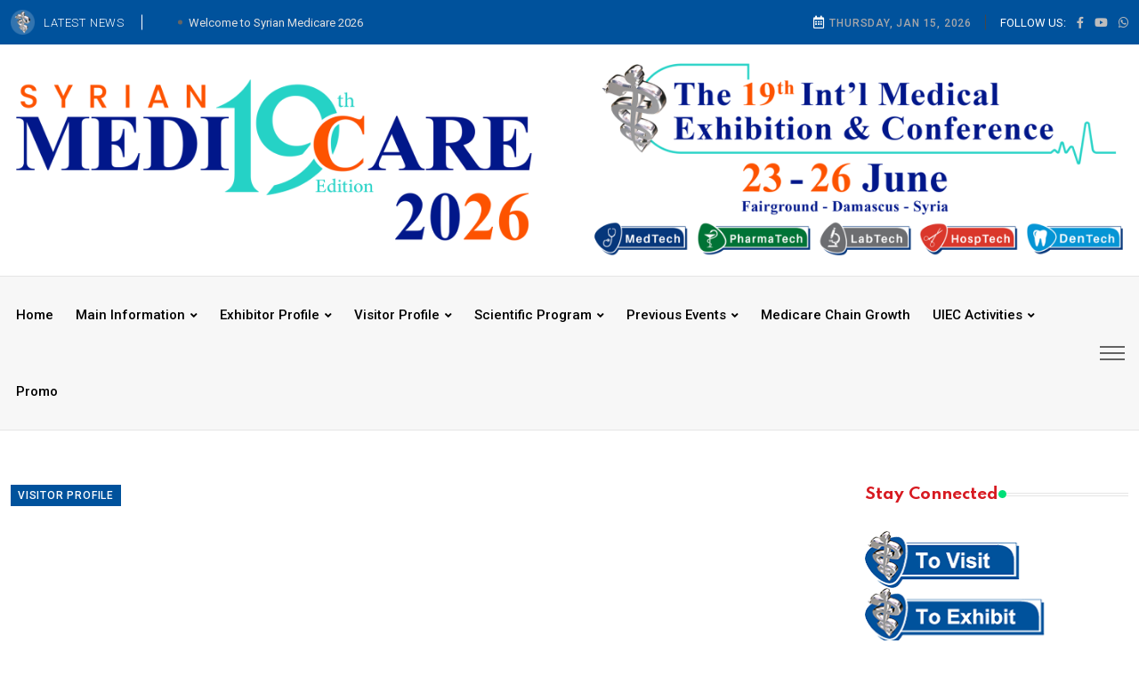

--- FILE ---
content_type: text/html; charset=UTF-8
request_url: https://syrianmedicare.com/visitor-profile/
body_size: 5002
content:
<!DOCTYPE html>
<html lang="en">
<base href="/" />

<head>
   <meta charset="UTF-8">
   <meta http-equiv="X-UA-Compatible" content="IE=edge">
   <meta name="viewport" content="width=device-width, initial-scale=1">
   <title>Syrian Medicare | Visitor Profile</title>
   <meta name="description" content="Syrian Medicare">
   <meta name="keywords" content="Syrian Medicare">
   <meta name="author" content="Syrian Medicare">
   <meta name="robots" content="all">
   <link rel="shortcut icon" type="image/x-icon" href="media/favicon.png">
   <!-- Dependency Stylesheet -->
<link rel="stylesheet" type="text/css" href="dependencies/bootstrap/css/bootstrap.min.css">
<link rel="stylesheet" type="text/css" href="dependencies/fontawesome/css/all.min.css">
<link rel="stylesheet" type="text/css" href="dependencies/animate/animate.min.css">
<link rel="stylesheet" type="text/css" href="dependencies/swiper/css/swiper.min.css">
<link rel="stylesheet" type="text/css" href="dependencies/magnific-popup/css/magnific-popup.css">
<!-- Site Stylesheet -->
<link rel="stylesheet" type="text/css" href="assets/css/style.css?date=260115072841">   <link href="./assets/css/jquery.fancybox.min.css" rel="stylesheet">

</head>

<body>
   <div id="wrapper" class="wrapper">
      <!-- start perloader -->
<div class="pre-loader" id="preloader">
    <div class="loader"></div>
</div>
<!-- end perloader -->      <div id="main_content" class="footer-fixed">
         <!-- Header -->
<header class="rt-header sticky-on">

    <!-- sticky-placeholder -->
    <div id="sticky-placeholder"></div>

    <!-- start  topbar -->
    <div class="topbar topbar-style-1" id="topbar-wrap">
        <div class="container">
            <div class="row align-items-center">

                <div class="col-lg-7">
                    <div class="rt-trending rt-trending-style-1">
                        <p class="trending-title">
                            <img src="media/elements/logo.png" width="20%" style="margin-right: 10px;">
                            Latest News
                        </p>
                        <div class="rt-treding-slider1 swiper-container">
                            <div class="swiper-wrapper">
                                                                    <div class="swiper-slide">
                                        <div class="item">
                                            <p class="trending-slide-title">
                                                Welcome to Syrian Medicare 2026                                            </p>
                                        </div>
                                    </div>
                                                                    <div class="swiper-slide">
                                        <div class="item">
                                            <p class="trending-slide-title">
                                                We Have the Solution, It's Medicare                                            </p>
                                        </div>
                                    </div>
                                                                    <div class="swiper-slide">
                                        <div class="item">
                                            <p class="trending-slide-title">
                                                Amazing Technology..Graceful Care                                            </p>
                                        </div>
                                    </div>
                                                                    <div class="swiper-slide">
                                        <div class="item">
                                            <p class="trending-slide-title">
                                                The Right Choice for Your Health Care Needs                                            </p>
                                        </div>
                                    </div>
                                                            </div>
                        </div>
                    </div>
                </div>
                <!-- end col -->

                <div class="col-lg-5">
                    <div class="rt-topbar-right">
                        <div class="meta-wrap">
                            <span class="rt-meta">
                                <i class="far fa-calendar-alt icon"></i>
                                <span class="currentDate">
                                    DECEMBER 9, 2022
                                </span>
                            </span>
                        </div>
                        <div class="social-wrap d-none d-xl-block">
                            <ul class="rt-top-social">
                                <li class="follow">Follow Us:</li>
                                                                    <li>
                                        <a href="https://www.facebook.com/Syrian.Medicare1" target="_blank">
                                            <i class="fab fa-facebook-f"></i>
                                        </a>
                                    </li>
                                                                    <li>
                                        <a href="https://www.youtube.com/channel/UCpnY1Jf-nakRabDFLQCPEew" target="_blank">
                                            <i class="fab fa-youtube"></i>
                                        </a>
                                    </li>
                                                                    <li>
                                        <a href="https://wa.me/963944213131" target="_blank">
                                            <i class="fab fa-whatsapp"></i>
                                        </a>
                                    </li>
                                                            </ul>
                        </div>

                    </div>
                </div>
                <!-- end col -->

            </div>
            <!-- end row -->
        </div>
        <!-- end container -->
    </div>
    <!-- end topbar -->

    <!-- header-middlebar -->
    <div class="header-middlebar header-middlebar-style-8" id="middlebar-wrap">
        <div class="container">
            <div class="row">
                <div class="d-flex align-items-center justify-content-between header-branding-row">

                    <!-- start logo here -->
                    <div class="site-branding">
                        <a class="dark-logo" href="./"><img src="media/logo/logo-dark.png" alt="#"></a>
                        <a class="light-logo" href="./"><img src="media/logo/logo-light.png" alt="#"></a>
                    </div>
                    <!-- end logo here -->

                    <div class="ad-banner-img">
                        <a href="./">
                            <img src="media/logo/logo3.png" alt="#">
                        </a>
                    </div>
                    <!-- end ad-banner-img -->

                </div>
            </div>
        </div>
    </div>
    <!-- end header-middlebar -->

    <!-- Header Main -->
    <div class="header-main header-main-style-8 navbar-wrap" id="navbar-wrap">
        <div class="container">
            <div class="row">
                <div class="d-flex align-items-center justify-content-between">

                    <!-- start main menu -->
                    <div class="main-menu">
                        <nav class="main-menu__nav">
                            <ul>
                                <li class="main-menu">
                                    <a class="animation" href="./">Home</a>
                                </li>
                                <li class="main-menu__nav_sub list">
                                    <a class="animation" href="javascript:void(0)">Main Information</a>
                                    <ul class="main-menu__dropdown">
                                                                                    <li><a href="./main-information/agent/1">Agent</a></li>
                                                                                    <li><a href="./main-information/event-id/2">Event ID</a></li>
                                                                                    <li><a href="./main-information/why-syrian-medicare-2026/3">Why Syrian Medicare 2026?</a></li>
                                                                                    <li><a href="./main-information/government-patronage-supports/4">Government Patronage & Supports</a></li>
                                                                                    <li><a href="./main-information/useful-links/5">Useful Links</a></li>
                                                                                    <li><a href="./main-information/the-syrian-arab-republic/6">The Syrian Arab Republic</a></li>
                                                                                    <li><a href="./main-information/prime-venue/7">Prime Venue</a></li>
                                                                                    <li><a href="./main-information/promotional-campaign/8">Promotional Campaign</a></li>
                                                                                    <li><a href="./main-information/the-organizers/9">The Organizers</a></li>
                                                                            </ul>
                                </li>
                                <li class="main-menu__nav_sub list">
                                    <a class="animation" href="javascript:void(0)">Exhibitor Profile</a>
                                    <ul class="main-menu__dropdown">
                                        <li><a href="./exhibitor-profile/exhibitor-product-profile">Exhibitor Product Profile</a></li>
                                        <li><a href="./exhibitor-manual-forms">Exhibitor Manual Forms</a></li>
                                        <li><a href="./contract">Contract</a></li>
                                        <li><a href="./exhibitor-profile/stand-rate">Stand Rate</a></li>
                                        <li><a href="./exhibitor-profile/floor-plan">Floor Plan</a></li>
                                    </ul>
                                </li>
                                <li class="main-menu__nav_sub list">
                                    <a class="animation" href="javascript:void(0)">Visitor Profile</a>
                                    <ul class="main-menu__dropdown">
                                                                                    <li><a href="./visitor-profile/why-visit/3">Why Visit ?</a></li>
                                                                                    <li><a href="./visitor-profile/hotel-booking/4">Hotel Booking</a></li>
                                                                                <li><a href="./visit">Visitor Pre-registration</a></li>
                                    </ul>
                                </li>
                                <li class="main-menu__nav_sub list">
                                    <a class="animation" href="javascript:void(0)">Scientific Program</a>
                                    <ul class="main-menu__dropdown">
                                                                                    <li><a href="./scientific-program/syrian-medicare-chain-2025-is-accompanied-by/2">SYRIAN MEDICARE Chain 2025 is Accompanied By</a>
                                            </li>
                                                                            </ul>
                                </li>
                                <li class="main-menu__nav_sub list">
                                    <a class="animation" href="javascript:void(0)">Previous Events</a>
                                    <ul class="main-menu__dropdown">
                                                                                    <li><a href="./previous-events/statistics-analysis-medicare-2010/2">Statistics & Analysis Medicare 2010</a></li>
                                                                                    <li><a href="./previous-events/statistics-analysis-medicare-2022-br-before-the-syrian-revolution/3">Statistics & Analysis Medicare 2022 <br />(before the Syrian Revolution)</a></li>
                                                                                <li><a href="./img/uploads1/maininfo_pdf_20260105011017_1.pdf" target="_blank">Exhibitor Catalogue 2025</a></li>
                                    </ul>
                                </li>
                                <li class="main-menu">
                                    <a class="animation" href="./medicare-chain-growth/1">Medicare Chain Growth</a>
                                </li>
                                <li class="main-menu__nav_sub list">
                                    <a class="animation" href="javascript:void(0)">UIEC Activities</a>
                                    <ul class="main-menu__dropdown">
                                                                                    <li><a href="./uiec-activities/local-intl-general-activities/1">Local & Int'l General Activities</a></li>
                                                                                    <li><a href="./uiec-activities/local-intl-medical-activities/5">Local & Int'l Medical Activities</a></li>
                                                                            </ul>
                                </li>
                                <li class="main-menu">
                                    <a class="animation" href="./promo-list">Promo</a>
                                </li>
                            </ul>
                        </nav>
                    </div>
                    <!-- end main menu -->

                    <!-- start header action -->
                    <div class="humburger-area">
                        <div class="item humburger offcanvas-menu-btn menu-status-open">
                            <span></span>
                        </div>
                    </div>
                    <!-- end header action -->

                </div>
            </div>
            <!-- end row -->
        </div>
        <!-- end container -->
    </div>
    <!-- End Header Main -->

</header>
<!-- end header -->
         <!-- start rt-mobile-header -->
<div class="rt-mobile-header mobile-sticky-on">

    <div id="mobile-sticky-placeholder"></div>
    <!-- end mobile-sticky-placeholder -->

    <div class="mobile-top-bar" id="mobile-top-bar">
        <ul class="mobile-top-list">
            <li>
                <span class="rt-meta">
                    <i class="far fa-calendar-alt icon"></i>
                    <span class="currentDate">DECEMBER 9, 2022</span>
                </span>
            </li>
            <li>
                <span class="rt-meta">
                    <i class="fas fa-map-marker-alt icon"></i>
                    Damascus - Syria
                </span>
            </li>
        </ul>
    </div>
    <!-- end mobile-top-bar -->

    <div class="mobile-menu-bar-wrap" id="mobile-menu-bar-wrap">
        <div class="mobile-menu-bar">
            <div class="logo" style="width:100%; display: flex; justify-content: space-between; align-items: center;">
                <a href="./">
                    <img src="media/logo/logo-dark.png" alt="#">
                </a>
                <a href="./">
                    <img src="media/logo/logo3.png" alt="#">
                </a>
                <span class="sidebarBtn">
                    <span class="bar"></span>
                    <span class="bar"></span>
                    <span class="bar"></span>
                    <span class="bar"></span>
                </span>
            </div>
        </div>
        <div class="rt-slide-nav">
            <div class="offscreen-navigation">
                <nav class="menu-main-primary-container">
                    <ul class="menu">
                        <li class="list">
                            <a class="animation" href="./">Home</a>
                        </li>
                        <li class="list menu-item-has-children">
                            <a class="animation" href="javascript:void(0)">Main Information</a>
                            <ul class="main-menu__dropdown sub-menu">
                                                                    <li><a href="./main-information/agent/1">Agent</a></li>
                                                                    <li><a href="./main-information/event-id/2">Event ID</a></li>
                                                                    <li><a href="./main-information/why-syrian-medicare-2026/3">Why Syrian Medicare 2026?</a></li>
                                                                    <li><a href="./main-information/government-patronage-supports/4">Government Patronage & Supports</a></li>
                                                                    <li><a href="./main-information/useful-links/5">Useful Links</a></li>
                                                                    <li><a href="./main-information/the-syrian-arab-republic/6">The Syrian Arab Republic</a></li>
                                                                    <li><a href="./main-information/prime-venue/7">Prime Venue</a></li>
                                                                    <li><a href="./main-information/promotional-campaign/8">Promotional Campaign</a></li>
                                                                    <li><a href="./main-information/the-organizers/9">The Organizers</a></li>
                                                            </ul>
                        </li>
                        <li class="list menu-item-has-children">
                            <a class="animation" href="javascript:void(0)">Exhibitor Profile</a>
                            <ul class="main-menu__dropdown sub-menu">
                                <li><a href="./exhibitor-profile/exhibitor-product-profile">Exhibitor Product Profile</a></li>
                                <li><a href="./exhibitor-manual-forms">Exhibitor Manual Forms</a></li>
                                <li><a href="./contract">Contract</a></li>
                                <li><a href="./exhibitor-profile/stand-rate">Stand Rate</a></li>
                                <li><a href="./exhibitor-profile/floor-plan">Floor Plan</a></li>
                            </ul>
                        </li>
                        <li class="list menu-item-has-children">
                            <a class="animation" href="javascript:void(0)">Visitor Profile</a>
                            <ul class="main-menu__dropdown sub-menu">
                                                                    <li><a href="./visitor-profile/why-visit/3">Why Visit ?</a></li>
                                                                    <li><a href="./visitor-profile/hotel-booking/4">Hotel Booking</a></li>
                                                                <li><a href="./visit">Visitor Pre-registration</a></li>
                            </ul>
                        </li>
                        <li class="list menu-item-has-children">
                            <a class="animation" href="javascript:void(0)">Scientific Program</a>
                            <ul class="main-menu__dropdown sub-menu">
                                                                    <li><a href="./scientific-program/syrian-medicare-chain-2025-is-accompanied-by/2">SYRIAN MEDICARE Chain 2025 is Accompanied By</a>
                                    </li>
                                                            </ul>
                        </li>
                        <li class="list menu-item-has-children">
                            <a class="animation" href="javascript:void(0)">Previous Events</a>
                            <ul class="main-menu__dropdown sub-menu">
                                                                    <li><a href="./previous-events/statistics-analysis-medicare-2010/2">Statistics & Analysis Medicare 2010</a></li>
                                                                    <li><a href="./previous-events/statistics-analysis-medicare-2022-br-before-the-syrian-revolution/3">Statistics & Analysis Medicare 2022 <br />(before the Syrian Revolution)</a></li>
                                                                <li><a href="./img/uploads1/maininfo_pdf_20260105011017_1.pdf" target="_blank">Exhibitor Catalogue 2025</a></li>
                            </ul>
                        </li>
                        <li class="list">
                            <a class="animation" href="./medicare-chain-growth/1">Medicare Chain Growth</a>
                        </li>
                        <li class="list menu-item-has-children">
                            <a class="animation" href="javascript:void(0)">UIEC Activities</a>
                            <ul class="main-menu__dropdown sub-menu">
                                                                    <li><a href="./uiec-activities/local-intl-general-activities/1">Local & Int'l General Activities</a></li>
                                                                    <li><a href="./uiec-activities/local-intl-medical-activities/5">Local & Int'l Medical Activities</a></li>
                                                            </ul>
                        </li>
                        <li class="list">
                            <a class="animation" href="./promo-list">Promo</a>
                        </li>
                    </ul>
                </nav>
            </div>
        </div>
    </div>



</div>         <main>
                        <section class="rt-sidebar-section-layout-2">
    <div class="container">
        <div class="row gutter-40 sticky-coloum-wrap">

            <div class="col-xl-9 sticky-coloum-item">
                <div class="rt-left-sidebar-sapcer-5">

                    <div class="rt-main-post-single grid-meta">

                        <!-- start post header -->
                        <div class="post-header">
                            <span class="rt-cat-primary">Visitor Profile</span>
                            <h2 class="title">
                                                            </h2>
                        </div>
                        <!-- end post-header -->
                                                <!-- strat psot body -->
                        <div id="specific-page">
                                                                                    
                        </div>
                                                <!-- end post body -->
                    </div>
                    <!-- end rt-main-post-single -->
                </div>
                <!-- end rt-left-sidebar-sapcer-5 -->
            </div>
            <!-- end col-->

                        <div class="col-xl-3 col-md-8 mx-auto sticky-coloum-item">
                <div class="rt-sidebar sticky-wrap">
                    <div class="sidebar-wrap mb--40">
                        <h2 class="rt-section-heading style-2 mb--30">
                            <span class="rt-section-text">Stay Connected </span>
                            <span class="rt-section-dot"></span>
                            <span class="rt-section-line"></span>
                        </h2>
                        <ul style="display: flex; flex-direction: column; gap: 10px;">
                            <li>
                                <a href="./visit">
                                    <img src="media/to-visit.png" style="width: auto; height: 80%;">
                                </a>
                            </li>
                            <li>
                                <a href="./exhibit">
                                    <img src="media/to-exhibit.png" style="width: auto;">
                                </a>
                            </li>
                            <li>
                                <a href="./download">
                                    <img src="media/download-brochure.png" style="width: auto;">
                                </a>
                            </li>
                        </ul>
                    </div>
                    <div class="sidebar-wrap mb--40">
                        <h2 class="rt-section-heading style-2 mb--30">
                            <span class="rt-section-text">Official Medical Magazine</span>
                            <span class="rt-section-dot"></span>
                            <span class="rt-section-line"></span>
                        </h2>
                        <div class="featured-news-box-style-1">
                            <div class="featured-news-img-slider-style-1 rt-post-slider-style-8 swiper-container">
                                <div class="swiper-wrapper">
                                                                            <div class="swiper-slide item">
                                            <a href="https://www.infomedixinternational.com/" target="_blank">
                                                <img src="./img/uploads1/larg/medical_journal_20250126010251_2.webp" alt="INFOMEDIX"
                                                    style="border: 1px solid #e5e5e5">
                                            </a>
                                        </div>
                                                                            <div class="swiper-slide item">
                                            <a href="https://tradewinds.com.tw/" target="_blank">
                                                <img src="./img/uploads1/larg/medical_journal_20250126010259_3.webp" alt="Trade Winds"
                                                    style="border: 1px solid #e5e5e5">
                                            </a>
                                        </div>
                                                                            <div class="swiper-slide item">
                                            <a href="https://www.arabmedicare.com/" target="_blank">
                                                <img src="./img/uploads1/larg/medical_journal_20250126010306_4.webp" alt="Arab Medicare"
                                                    style="border: 1px solid #e5e5e5">
                                            </a>
                                        </div>
                                                                    </div>
                            </div>
                        </div>
                    </div>

                    <div class="sidebar-wrap mb--40">
                        <h2 class="rt-section-heading style-2 mb--30">
                            <span class="rt-section-text">Photo Gallery</span>
                            <span class="rt-section-dot"></span>
                            <span class="rt-section-line"></span>
                        </h2>
                        <div class="featured-news-box-style-1">
                            <div class="featured-news-img-slider-style-1 rt-post-slider-style-7 swiper-container">
                                <div class="swiper-wrapper">
                                                                            <div class="swiper-slide item">
                                            <a data-fancybox="gallery" href="./img/uploads1/larg/photo_gallery_20260107010716_5.webp" title="">
                                                <img src="./img/uploads1/medium/photo_gallery_20260107010716_5.webp" alt="">
                                            </a>
                                        </div>
                                                                            <div class="swiper-slide item">
                                            <a data-fancybox="gallery" href="./img/uploads1/larg/photo_gallery_20260106030905_6.webp" title="">
                                                <img src="./img/uploads1/medium/photo_gallery_20260106030905_6.webp" alt="">
                                            </a>
                                        </div>
                                                                            <div class="swiper-slide item">
                                            <a data-fancybox="gallery" href="./img/uploads1/larg/photo_gallery_20260107013849_26.webp" title="">
                                                <img src="./img/uploads1/medium/photo_gallery_20260107013849_26.webp" alt="">
                                            </a>
                                        </div>
                                                                            <div class="swiper-slide item">
                                            <a data-fancybox="gallery" href="./img/uploads1/larg/photo_gallery_20260106120325_40.webp" title="">
                                                <img src="./img/uploads1/medium/photo_gallery_20260106120325_40.webp" alt="">
                                            </a>
                                        </div>
                                                                            <div class="swiper-slide item">
                                            <a data-fancybox="gallery" href="./img/uploads1/larg/photo_gallery_20260106123038_44.webp" title="">
                                                <img src="./img/uploads1/medium/photo_gallery_20260106123038_44.webp" alt="">
                                            </a>
                                        </div>
                                                                    </div>
                                <div class="swiper-pagination"></div>
                            </div>
                        </div>
                    </div>

                    <div class="sidebar-wrap mb--40">
                        <div class="subscribe-box-style-1" data-bg-image="media/elements/element_5.png"
                            style="background-image: url(&quot;media/elements/element_5.png&quot;);">
                            <div class="subscribe-content">
                                <h3 class="title">
                                    Subscribe To Our Newsletter
                                </h3>
                                <form action="#" class="rt-contact-form subscribe-form rt-form" novalidate="true">
                                    <div class="rt-form-group">
                                        <input type="email" class="form-control rt-form-control"
                                            placeholder="E-mail *" name="email" id="email_1"
                                            data-error="Email field is required" required="">
                                    </div>
                                    <button type="submit" class="rt-submit-btn disabled">Subscribe Now</button>
                                    <div class="form-response"></div>
                                </form>
                            </div>
                        </div>
                    </div>

                </div>
            </div>
        </div>
        <!-- end row  -->
    </div>
    <!-- end container -->
</section>         </main>
         <!-- Start Footer -->
<footer class="footer">

    <div class="footer-top footer-style-1">
        <div class="container">
            <div class="row gutter-30">

                <div class="col-xl-3 col-md-6 wow fadeInUp" data-wow-delay="200ms" data-wow-duration="800ms">
                    <div class="footer-widget">
                        <h3 class="footer-widget-title">The Organizer</h3>
                        <p class="text">
                            The company was established in 1992, on a foundation and combined experience in organizing exhibitions and conferences inside and outside Syria.
With this strong base, UIEC …<a href="./main-information/the-organizers/9">Read more</a>
                        </p>
                        <ul class="footer-social gutter-15">
                                                            <li class="social-item">
                                    <a href="https://www.facebook.com/Syrian.Medicare1" target="_blank" class="social-link">
                                        <i class="fab fa-facebook-f"></i>
                                    </a>
                                </li>
                                                            <li class="social-item">
                                    <a href="https://www.youtube.com/channel/UCpnY1Jf-nakRabDFLQCPEew" target="_blank" class="social-link">
                                        <i class="fab fa-youtube"></i>
                                    </a>
                                </li>
                                                            <li class="social-item">
                                    <a href="https://wa.me/963944213131" target="_blank" class="social-link">
                                        <i class="fab fa-whatsapp"></i>
                                    </a>
                                </li>
                                                    </ul>
                    </div>
                </div>
                <!-- end col -->

                <div class="col-xl-3 col-md-6 wow fadeInUp" data-wow-delay="400ms" data-wow-duration="800ms">
                    <div class="footer-widget">
                        <h3 class="footer-widget-title">UIEC Activities</h3>
                        <ul class="widget-list cat-list">
                                                            <li class="widget-list-item">
                                    <a href="./uiec-activities/local-intl-general-activities/1" class="widget-list-link">
                                        Local & Int'l General Activities                                    </a>
                                </li>
                                                            <li class="widget-list-item">
                                    <a href="./uiec-activities/local-intl-medical-activities/5" class="widget-list-link">
                                        Local & Int'l Medical Activities                                    </a>
                                </li>
                                                    </ul>
                    </div>
                </div>
                <!-- end col -->

                <div class="col-xl-3 col-md-6 wow fadeInUp d-flex justify-content-xl-center justify-content-start"
                    data-wow-delay="400ms" data-wow-duration="800ms">
                    <div class="footer-widget">
                        <h3 class="footer-widget-title">Quick Links</h3>
                        <ul class="widget-list cat-list">
                            <li class="widget-list-item">
                                <a href="./exhibit" class="widget-list-link">
                                    to Exhibit
                                </a>
                            </li>
                            <li class="widget-list-item">
                                <a href="./visit" class="widget-list-link">
                                    to Visit
                                </a>
                            </li>
                            <li class="widget-list-item">
                                <a href="visitor-profile/hotel-booking/4" class="widget-list-link">
                                    Hotel booking
                                </a>
                            </li>
                            <li class="widget-list-item">
                                <a href="./gallery" class="widget-list-link">
                                    Photo gallery
                                </a>
                            </li>
                            <li class="widget-list-item">
                                <a href="./general-information/forwarding-customs-clearance/4" class="widget-list-link">
                                    Forwarding & customs clearance                                </a>
                            </li>
                        </ul>
                    </div>
                </div>
                <!-- end col -->

                <div class="col-xl-3 col-md-6 wow fadeInUp" data-wow-delay="600ms" data-wow-duration="800ms">
                    <div class="footer-widget">
                        <h3 class="footer-widget-title">Contact Us</h3>
                        <span class="d-block">syrianmedicare1@gmail.com</span>
                        <span class="d-block"></span>
                        <span class="d-block"></span>
                        <span class="d-block">Damascus-Syria</span>
                        <span class="d-block">Mob: +963944213131</span>
                        <span class="d-block">Tel: +963-11-3312123</span>
                        <span class="d-block">Fax: +963-11-3312423</span>
                    </div>
                </div>
                <!-- end col -->

            </div>
        </div>
    </div>
    <!-- End footer top -->

    <div class="footer-bottom">
        <div class="container">
            <div class="footer-bottom-area d-flex align-items-center justify-content-center">
                <p class="copyright-text mb-0 wow fadeInUp" data-wow-delay="200ms" data-wow-duration="800ms">
                    <span class="currentYear"></span> © syrian medicare - all right reserved - by
                    <a href="javascript:;" rel="nofollow">tss-est.net</a>
                </p>
            </div>
        </div>
    </div>
    <!-- End footer bottom -->

</footer>
<!-- End  Footer -->      </div>
      <!-- Start  offcanvas menu -->
<div class="offcanvas-menu-wrap" id="offcanvas-wrap" data-position="right">

    <div class="offcanvas-content">
        <div class="offcanvas-header">
            <div class="offcanvas-logo">
                <div class="site-branding">
                    <a class="dark-logo" href="./"><img width="162" height="52"
                            src="media/logo/logo-dark.png" alt="#"></a>
                    <a class="light-logo" href="./"><img width="162" height="52"
                            src="media/logo/logo-light.png" alt="#"></a>
                </div>
            </div>
            <div class="close-btn offcanvas-close">
                <a href="javascript:void(0)">
                    <i class="fas fa-times"></i>
                </a>
            </div>
        </div>

        <div class="offcanvas-widget">
            <h3 class="offcanvas-widget-title">About Us</h3>
            <p>
                The company was established in 1992, on a foundation and combined experience in organizing exhibitions and conferences inside and outside Syria.
With this strong base, UIEC …<a href="./main-information/the-organizers/9">Read more</a>
            </p>
        </div>

        <div class="offcanvas-widget footer-widget">
            <h3 class="offcanvas-widget-title">Contact Info</h3>
            <ul class="contact-info-list widget-list">
                <li class="widget-list-item">
                    <i class="fas fa-map-marker-alt list-icon"></i>
                    Damascus-Syria                </li>
                <li class="widget-list-item">
                    <i class="fas fa-phone-alt list-icon"></i>
                    <a href="tel:+963944213131" class="widget-list-link">
                        +963944213131                    </a>
                </li>
                <li class="widget-list-item">
                    <i class="fas fa-envelope list-icon"></i>
                    <a href="mailto:syrianmedicare1@gmail.com" class="widget-list-link">
                        syrianmedicare1@gmail.com                    </a>
                </li>
            </ul>
            <ul class="footer-social style-2 gutter-15">
                                    <li class="social-item">
                        <a href="https://www.facebook.com/Syrian.Medicare1" target="_blank" class="social-link">
                            <i class="fab fa-facebook-f"></i>
                        </a>
                    </li>
                                    <li class="social-item">
                        <a href="https://www.youtube.com/channel/UCpnY1Jf-nakRabDFLQCPEew" target="_blank" class="social-link">
                            <i class="fab fa-youtube"></i>
                        </a>
                    </li>
                                    <li class="social-item">
                        <a href="https://wa.me/963944213131" target="_blank" class="social-link">
                            <i class="fab fa-whatsapp"></i>
                        </a>
                    </li>
                            </ul>
        </div>
    </div>
</div>
<!-- End  offcanvas menu -->      <!-- start back to top -->
<a href="javascript:void(0)" id="back-to-top">
    <i class="fas fa-angle-double-up"></i>
</a>
<!-- End back to top -->   </div>
   <!-- Dependency Scripts -->
<script src="dependencies/jquery/jquery.min.js"></script>
<script src="dependencies/popper.js/popper.min.js"></script>
<script src="dependencies/bootstrap/js/bootstrap.min.js"></script>
<script src="dependencies/appear/appear.min.js"></script>
<script src="dependencies/swiper/js/swiper.min.js"></script>
<script src="dependencies/masonry/masonry.min.js"></script>
<script src="dependencies/magnific-popup/js/magnific-popup.min.js"></script>
<script src="dependencies/theia-sticky-sidebar/resize-sensor.min.js"></script>
<script src="dependencies/theia-sticky-sidebar/theia-sticky-sidebar.min.js"></script>
<script src="dependencies/validator/validator.min.js"></script>
<script src="dependencies/tween-max/tween-max.js"></script>
<script src="dependencies/wow/js/wow.min.js"></script>
<!-- custom -->
<script src="assets/js/app.js"></script>   <script src="./assets/js/jquery.fancybox.min.js"></script>
   </body>

</html>

--- FILE ---
content_type: text/javascript
request_url: https://syrianmedicare.com/assets/js/app.js
body_size: 4378
content:
(function ($) {
  "use strict";

  /*------------------------------------
  // Header
  ------------------------------------*/
  // Fixed header
  $(window).on("scroll", function () {
    if ($("header").hasClass("sticky-on")) {
      const stickyPlaceHolder = $("#sticky-placeholder"),
        menu = $("#navbar-wrap"),
        menuH = menu.outerHeight(),
        topbarH = $("#topbar-wrap").outerHeight() || 0,
        targrtScroll = topbarH,
        header = $("header");
      if ($(window).scrollTop() > targrtScroll) {
        header.addClass("sticky");
        stickyPlaceHolder.height(menuH);
      } else {
        header.removeClass("sticky");
        stickyPlaceHolder.height(0);
      }
    }
  });
  // Fixed header mobile
  $(window).on("scroll", function () {
    if ($(".rt-mobile-header").hasClass("mobile-sticky-on")) {
      const stickyPlaceHolder = $("#mobile-sticky-placeholder"),
        menu = $("#mobile-menu-bar-wrap"),
        menuH = menu.outerHeight(),
        topbarH = $("#mobile-top-bar").outerHeight() || 0,
        targrtScroll = topbarH,
        header = $(".rt-mobile-header");
      if ($(window).scrollTop() > targrtScroll) {
        header.addClass("mobile-sticky");
        stickyPlaceHolder.height(menuH);
      } else {
        header.removeClass("mobile-sticky");
        stickyPlaceHolder.height(0);
      }
    }
  });

  // humburger
  $(".humburger").on("click", function () {
    $(".humburger").toggleClass("active");
  });

  /*-------------------------------------
  //  Mobile Menu Toggle
  -------------------------------------*/
  $(".sidebarBtn").on("click", function (e) {
    e.preventDefault();
    if ($(".rt-slide-nav").is(":visible")) {
      $(".rt-slide-nav").slideUp();
      $("body").removeClass("slidemenuon");
    } else {
      $(".rt-slide-nav").slideDown();
      $("body").addClass("slidemenuon");
    }
  });

  /*-------------------------------------
    Mobile Menu Dropdown
    -------------------------------------*/
  const rtMobileMenu = $(".offscreen-navigation .menu");

  if (rtMobileMenu.length) {
    rtMobileMenu.children("li").addClass("menu-item-parent");
    rtMobileMenu.find(".menu-item-has-children > a").on("click", function (e) {
      e.preventDefault();
      $(this).toggleClass("opened");
      const n = $(this).next(".sub-menu"),
        s = $(this).closest(".menu-item-parent").find(".sub-menu");
      rtMobileMenu
        .find(".sub-menu")
        .not(s)
        .slideUp(250)
        .prev("a")
        .removeClass("opened"),
        n.slideToggle(250);
    });
    rtMobileMenu
      .find(".menu-item:not(.menu-item-has-children) > a")
      .on("click", function (e) {
        $(".rt-slide-nav").slideUp();
        $("body").removeClass("slidemenuon");
      });
  }

  /*-------------------------------------
  // Trending slider
  ------------------------------------*/
  const rtTrendingSlider1 = new Swiper(".rt-treding-slider1", {
    slidesPerView: 1,
    loop: true,
    slideToClickedSlide: true,
    direction: "vertical",
    autoplay: {
      delay: 4000,
    },
    speed: 800,
  });

  /*-------------------------------------
  // banner-slider-thumbnail-style-2
  ------------------------------------*/

  const bannerSliderThumbnailStyle2 = new Swiper(
    ".banner-slider-thumbnail-style-2",
    {
      slidesPerView: 3,
      slideToClickedSlide: true,
      spaceBetween: 20,
      loop: true,
      speed: 1000,
      direction: "horizontal",
      mousewheel: true,

      breakpoints: {
        0: {
          slidesPerView: 1,
        },
        576: {
          slidesPerView: 1,
        },
        768: {
          slidesPerView: 2,
        },
        992: {
          slidesPerView: 2,
          direction: "vertical",
          pagination: {
            el: ".swiper-pagination",
            type: "progressbar",
          },
          // centeredSlides: true,
        },
        1200: {
          slidesPerView: 3,
          direction: "vertical",
          pagination: {
            el: ".swiper-pagination",
            type: "progressbar",
          },
        },
      },
    }
  );
  const bannerSliderStyle2 = new Swiper(".banner-slider-style-2", {
    loop: true,
    speed: 1000,
    thumbs: {
      swiper: bannerSliderThumbnailStyle2,
    },
  });

  /*-------------------------------------
  // banner-slider-thumbnail-style-2
  ------------------------------------*/

  var bannerSliderThumbnailStyle3 = new Swiper(
    ".banner-slider-thumbnail-style-3",
    {
      slidesPerView: 3,
      spaceBetween: 20,
      loop: true,
      speed: 1000,

      breakpoints: {
        0: {
          slidesPerView: 1,
        },
        576: {
          slidesPerView: 1,
        },
        768: {
          slidesPerView: 2,
        },
        1025: {
          slidesPerView: 2,
        },
        1400: {
          slidesPerView: 3,
          centeredSlides: true,
        },
      },
    }
  );
  var bannerSliderStyle3 = new Swiper(".banner-slider-style-3", {
    loop: true,
    speed: 1000,
    // thumbs: {
    //   swiper: bannerSliderThumbnailStyle3,
    // },
    navigation: {
      nextEl: ".btn-next-thumb",
      prevEl: ".btn-prev-thumb",
    },
    effect: 'fade',
    autoplay: {
      delay: 5000
    }
  });


  /*-------------------------------------
  // video Thumbnail slider
  ------------------------------------*/

  const videoSliderThumbnailStyle1 = new Swiper(
    ".video-slider-thumbnail-style-1",
    {
      loop: true,
      spaceBetween: 10,
      slidesPerView: 4,
      watchSlidesVisibility: true,
      watchSlidesProgress: true,
      speed: 800,
      pagination: {
        el: ".swiper-pagination",
        type: "progressbar",
      },
      breakpoints: {
        0: {
          slidesPerView: 1,
        },
        576: {
          slidesPerView: 1,
        },
        768: {
          slidesPerView: 2,
        },
        992: {
          slidesPerView: 2,
        },
        1200: {
          slidesPerView: 3,
        },
        1400: {
          slidesPerView: 4,
        },
      },
    }
  );
  const videoSliderStyle1 = new Swiper(".video-slider-style-1", {
    loop: true,
    speed: 800,
    thumbs: {
      swiper: videoSliderThumbnailStyle1,
    },
  });

  /*---------------------------------------
  //	rt-post-slider-style-1
  ---------------------------------------*/
  const rtPostSliderStyle1 = new Swiper(".rt-post-slider-style-1", {
    slidesPerView: 4,
    loop: true,
    spaceBetween: 24,
    slideToClickedSlide: true,
    autoplay: {
      delay: 5000,
    },
    navigation: {
      nextEl: ".btn-next",
      prevEl: ".btn-prev",
    },
    speed: 800,
    breakpoints: {
      0: {
        slidesPerView: 1,
      },
      576: {
        slidesPerView: 2,
      },
      768: {
        slidesPerView: 2,
      },
      992: {
        slidesPerView: 3,
      },
      1200: {
        slidesPerView: 4,
      },
    },
  });

  /*--------------------------------------
  //rt-post-slider-style-2
 -----------------------------------------*/
  const rtPostSliderStyle2 = new Swiper(".rt-post-slider-style-2", {
    slidesPerView: 3,
    spaceBetween: 24,
    slidesPerColumn: 3,
    slidesPerColumnFill: "row",
    loop: true,
    slideToClickedSlide: true,
    autoplay: {
      delay: 4000,
    },
    navigation: {
      nextEl: ".btn-next",
      prevEl: ".btn-prev",
    },
    speed: 800,
    breakpoints: {
      0: {
        slidesPerView: 1,
        slidesPerColumn: 2,
        slidesPerColumnFill: "row",
      },
      576: {
        slidesPerView: 1,
        slidesPerColumn: 2,
        slidesPerColumnFill: "row",
      },
      768: {
        slidesPerView: 2,
        slidesPerColumn: 2,
        slidesPerColumnFill: "row",
      },
      992: {
        slidesPerView: 2,
        slidesPerColumn: 2,
        slidesPerColumnFill: "row",
      },
      1200: {
        slidesPerView: 3,
        slidesPerColumn: 3,
        slidesPerColumnFill: "row",
      },
    },
  });

  /*---------------------------------------
  // rt-post-slider-style-3
  ----------------------------------------*/
  const rtPostSliderStyle3 = new Swiper(".rt-post-slider-style-3", {
    slidesPerView: 4,
    spaceBetween: 24,
    loop: true,
    slideToClickedSlide: true,
    autoplay: {
      delay: 4000,
    },
    navigation: {
      nextEl: ".btn-next",
      prevEl: ".btn-prev",
    },
    speed: 800,
    breakpoints: {
      0: {
        slidesPerView: 1,
      },
      576: {
        slidesPerView: 1,
      },
      768: {
        slidesPerView: 3,
      },
      992: {
        slidesPerView: 4,
      },
      1200: {
        slidesPerView: 6,
      },
    },
  });

  /*---------------------------------------
  // rt-post-slider-style-4
  ----------------------------------------*/
  const rtPostSliderStyle4 = new Swiper(".rt-post-slider-style-4", {
    slidesPerView: 5,
    spaceBetween: 24,
    loop: true,
    slideToClickedSlide: true,
    autoplay: {
      delay: 4000,
    },
    navigation: {
      nextEl: ".btn-next",
      prevEl: ".btn-prev",
    },
    speed: 800,
    breakpoints: {
      0: {
        slidesPerView: 1,
      },
      576: {
        slidesPerView: 2,
      },
      768: {
        slidesPerView: 2,
      },
      992: {
        slidesPerView: 3,
      },
      1200: {
        slidesPerView: 4,
      },
      1600: {
        slidesPerView: 5,
      },
    },
  });

  /*---------------------------------------
  // rt-post-slider-style-5
  ----------------------------------------*/
  const rtPostSliderStyle5 = new Swiper(".rt-post-slider-style-5", {
    slidesPerView: 3,
    spaceBetween: 24,
    loop: true,
    slideToClickedSlide: true,
    autoplay: {
      delay: 4000,
    },
    navigation: {
      nextEl: ".btn-next",
      prevEl: ".btn-prev",
    },
    speed: 800,
    breakpoints: {
      0: {
        slidesPerView: 1,
      },
      576: {
        slidesPerView: 2,
      },
      768: {
        slidesPerView: 2,
      },
      992: {
        slidesPerView: 3,
      },
    },
  });

  /*---------------------------------------
  // rt-post-slider-style-6
  -----------------------------------------*/
  const rtPostSliderStyle6 = new Swiper(".rt-post-slider-style-6", {
    slidesPerView: 4,
    loop: true,
    spaceBetween: 0,
    slideToClickedSlide: true,
    autoplay: {
      delay: 5000,
    },
    speed: 800,
    breakpoints: {
      0: {
        slidesPerView: 1,
      },
      576: {
        slidesPerView: 1,
      },
      768: {
        slidesPerView: 2,
      },
      992: {
        slidesPerView: 3,
      },
      1200: {
        slidesPerView: 3,
      },
      1400: {
        slidesPerView: 3,
      },
      1600: {
        slidesPerView: 4,
      },
    },
  });

  /*--------------------------------------
  //	rt-post-slider-style-7
  --------------------------------------*/
  const rtPostSliderStyle7 = new Swiper(".rt-post-slider-style-7", {
    slidesPerView: 1,
    loop: true,
    slideToClickedSlide: true,
    autoplay: {
      delay: 5000,
    },
    speed: 800,
    pagination: {
      el: ".swiper-pagination",
      clickable: true,
    },
  });
  /*--------------------------------------
  //	rt-post-slider-style-8
  --------------------------------------*/
  const rtPostSliderStyle8 = new Swiper(".rt-post-slider-style-8", {
    slidesPerView: 1,
    loop: true,
    slideToClickedSlide: true,
    autoplay: {
      delay: 5000,
    },
    speed: 800,
    pagination: {
      el: ".swiper-pagination-8",
      clickable: true,
    },
  });

  /*-----------------------------------
  // counter up
  ----------------------------------*/
  let counter = true;
  $(".counter-appear").appear();
  $(".counter-appear").on("appear", function () {
    if (counter) {
      // with skill bar
      $(".skill-per").each(function () {
        const $this = $(this);
        const per = $this.attr("data-per");
        $this.css("width", per + "%");
        $({ animatedValue: 0 }).animate(
          { animatedValue: per },
          {
            duration: 1000,
            step: function () {
              $this.attr("data-per", Math.floor(this.animatedValue) + "%");
            },
            complete: function () {
              $this.attr("data-per", Math.floor(this.animatedValue) + "%");
            },
          }
        );
      });
      counter = false;
    }
  });

  /*-------------------------------------
  //Contact Form initiating
  -------------------------------------*/
  const contactForm = $(".rt-contact-form");
  if (contactForm.length) {
    contactForm.each(function () {
      const innerContactForm = $(this);
      innerContactForm.validator().on("submit", function (e) {
        const $this = $(this),
          $target = innerContactForm.find(".form-response");
        if (e.isDefaultPrevented()) {
          $target.html(
            "<div class='alert alert-danger'><p>Please select all required field.</p></div>"
          );
        } else {
          $.ajax({
            url: "php/mailer.php",
            type: "POST",
            data: innerContactForm.serialize(),
            beforeSend: function () {
              $target.html(
                "<div class='alert alert-info'><p>Loading ...</p></div>"
              );
            },
            success: function (response) {
              if (response === "success") {
                $this[0].reset();
                $target.html(
                  "<div class='alert alert-success'><p>Message has been sent successfully.</p></div>"
                );
              } else {
                res = JSON.parse(response);
                if (res.message.length) {
                  const messages = null;
                  res.message.forEach(function (message) {
                    messages += "<p>" + message + "</p>";
                  });
                  $target.html(
                    "<div class='alert alert-success'><p>" +
                    messages +
                    "</p></div>"
                  );
                }
              }
            },
            error: function () {
              $target.html(
                "<div class='alert alert-success'><p>Error !!!</p></div>"
              );
            },
          });
          return false;
        }
      });
    });
  }

  /*-------------------------------------
     Input Quantity Up & Down activation code
     -------------------------------------*/
  $("#quantity-holder,#quantity-holder2")
    .on("click", ".quantity-plus", function () {
      const $holder = $(this).parents(".quantity-holder");
      const $target = $holder.find("input.quantity-input");
      let $quantity = parseInt($target.val(), 10) | 0;
      if ($.isNumeric($quantity)) {
        $quantity = $quantity + 1;
        $target.val($quantity);
      } else {
        $target.val($quantity);
      }
    })
    .on("click", ".quantity-minus", function () {
      const $holder = $(this).parents(".quantity-holder");
      const $target = $holder.find("input.quantity-input");
      let $quantity = parseInt($target.val(), 10) | 0;
      if ($.isNumeric($quantity) && $quantity >= 2) {
        $quantity = $quantity - 1;
        $target.val($quantity);
      } else {
        $target.val(1);
      }
    });

  /*================================== start Utilities ========================================*/

  window.onload = function () {
    // Dark
    const toggleSwitch = document.querySelector(
      '.theme-switch-box__input'
    );
    const currentTheme = localStorage.getItem("theme");
    if (currentTheme) {
      document.documentElement.setAttribute("data-theme", currentTheme);
      if (currentTheme === "dark") {
        toggleSwitch.checked = true;
      }
    }
    function switchTheme(e) {
      if (e.target.checked) {
        document.documentElement.setAttribute("data-theme", "dark");
        localStorage.setItem("theme", "dark");
      } else {
        document.documentElement.setAttribute("data-theme", "light");
        localStorage.setItem("theme", "light");
      }
    }
    if (toggleSwitch) {
      toggleSwitch.addEventListener("change", switchTheme, false);
    }
  };

  /*----------------------------------
  //TweenMax Mouse Effect
  -----------------------------------*/
  $(".motion-effects-wrap").mousemove(function (e) {
    parallaxIt(e, ".motion-effects1", -100);
    parallaxIt(e, ".motion-effects2", -200);
    parallaxIt(e, ".motion-effects3", 100);
    parallaxIt(e, ".motion-effects4", 200);
    parallaxIt(e, ".motion-effects5", -50);
    parallaxIt(e, ".motion-effects6", 50);
  });
  function parallaxIt(e, target_class, movement) {
    const $wrap = $(e.target).parents(".motion-effects-wrap");
    if (!$wrap.length) return;
    const $target = $wrap.find(target_class);
    const relX = e.pageX - $wrap.offset().left;
    const relY = e.pageY - $wrap.offset().top;
    TweenMax.to($target, 1, {
      x: ((relX - $wrap.width() / 2) / $wrap.width()) * movement,
      y: ((relY - $wrap.height() / 2) / $wrap.height()) * movement,
    });
  }

  /*-------------------------------------
    Theia Side Bar
    -------------------------------------*/
  if (typeof $.fn.theiaStickySidebar !== "undefined") {
    $(".sticky-coloum-wrap .sticky-coloum-item").theiaStickySidebar({
      additionalMarginTop: 130,
    });
  }
  /*-------------------------------------
  // Read more button
  ------------------------------------*/
  $(".rt-read-more").hover(
    function () {
      $(this).removeClass("rt-button-animation-out");
    },
    function () {
      $(this).addClass("rt-button-animation-out");
    }
  );

  /*------------------------------
   // Tooltip
   ------------------------------*/
  $(function () {
    $('[data-bs-toggle="tooltip"]').tooltip({
      offset: [0, 5],
    });
  });

  /*------------------------------------
  //  Offcanvas Menu activation code
  -----------------------------------*/
  $("#wrapper").on("click", ".offcanvas-menu-btn", function (e) {
    e.preventDefault();
    const $this = $(this),
      wrapper = $(this).parents("body").find(">#wrapper"),
      wrapMask = $("<div />").addClass("offcanvas-mask"),
      offCancas = $("#offcanvas-wrap"),
      position = offCancas.data("position") || "left";

    if ($this.hasClass("menu-status-open")) {
      wrapper.addClass("open").append(wrapMask);
      $this.removeClass("menu-status-open").addClass("menu-status-close");
      offCancas.css({
        transform: "translateX(0)",
      });
    } else {
      removeOffcanvas();
    }

    function removeOffcanvas() {
      wrapper.removeClass("open").find("> .offcanvas-mask").remove();
      $this.removeClass("menu-status-close").addClass("menu-status-open");
      if (position === "left") {
        offCancas.css({
          transform: "translateX(-105%)",
        });
      } else {
        offCancas.css({
          transform: "translateX(105%)",
        });
      }
    }
    $(".offcanvas-mask, .offcanvas-close").on("click", function () {
      removeOffcanvas();
    });

    return false;
  });

  /*-------------------------------------
  //	Offcanvas cart  activation code
  -------------------------------------*/
  $("#wrapper").on("click", ".cart-menu-btn", function (e) {
    e.preventDefault();
    const $this = $(this),
      wrapper = $(this).parents("body").find(">#wrapper"),
      wrapMask = $("<div />").addClass("offcanvas-mask"),
      offCancas = $("#cart-wrap"),
      position = offCancas.data("position") || "left";

    if ($this.hasClass("menu-open-btn")) {
      wrapper.addClass("open-cart").append(wrapMask);
      offCancas.css({
        transform: "translateX(0)",
      });
    } else {
      removeOffcanvas();
    }

    function removeOffcanvas() {
      wrapper.removeClass("open-cart").find("> .offcanvas-mask").remove();
      if (position === "left") {
        offCancas.css({
          transform: "translateX(-105%)",
        });
      } else {
        offCancas.css({
          transform: "translateX(105%)",
        });
      }
    }
    $(".offcanvas-mask, .offcanvas-close").on("click", function () {
      removeOffcanvas();
    });

    return false;
  });

  /*-----------------------------------
  //	Jquery Serch Box
  -----------------------------------*/
  $('a[href="#template-search"]').on("click", function (event) {
    event.preventDefault();
    const target = $("#template-search");
    target.addClass("open");
    setTimeout(function () {
      target.find("input").focus();
    }, 600);
    return false;
  });

  $("#template-search, #template-search button.close").on(
    "click keyup",
    function (event) {
      if (
        event.target === this ||
        event.target.className === "close" ||
        event.keyCode === 27
      ) {
        $(this).removeClass("open");
      }
    }
  );

  /*-------------------------------
   //  WOW
  -------------------------------*/
  const wow = new WOW({
    boxClass: "wow",
    animateClass: "animated",
    offset: 0,
    mobile: false,
    live: true,
    scrollContainer: null,
  });
  wow.init();

  /*-------------------------------
   //  Back to Top
  -------------------------------*/
  const backToTop = document.getElementById("back-to-top");
  window.onscroll = function () {
    scrollFunction();
  };
  function scrollFunction() {
    if (backToTop !== null) {
      if (
        document.body.scrollTop > 80 ||
        document.documentElement.scrollTop > 80
      ) {
        backToTop.style.display = "block";
      } else {
        backToTop.style.display = "none";
      }
    }
  }
  if (backToTop !== null) {
    backToTop.addEventListener("click", (e) => {
      e.preventDefault();
      document.body.scrollTop = 0; // For Safari
      document.documentElement.scrollTop = 0; // For Chrome, Firefox, IE and Opera
    });
  }

  /*-------------------------------------
    Window Load and Resize
    -------------------------------------*/
  $(window).on("load", function () {
    // Modal
    if ($(window).width() > 992) {
      $("#rtModal").modal("show");
    }

    // Page Preloader
    const preloader = $("#preloader");
    preloader &&
      $("#preloader").fadeOut("slow", function () {
        $(this).remove();
      });

    // video pop up
    const videoPopUp = $(".play-btn");
    if (videoPopUp.length) {
      videoPopUp.magnificPopup({
        type: "iframe",
        iframe: {
          markup:
            '<div class="mfp-iframe-scaler">' +
            '<div class="mfp-close"></div>' +
            '<iframe class="mfp-iframe" frameborder="0" allowfullscreen></iframe>' +
            "</div>",
          patterns: {
            youtube: {
              index: "youtube.com/",
              id: "v=",
              src: "https://www.youtube.com/embed/%id%?autoplay=1",
            },
            vimeo: {
              index: "vimeo.com/",
              id: "/",
              src: "//player.vimeo.com/video/%id%?autoplay=1",
            },
            gmaps: {
              index: "//maps.google.",
              src: "%id%&output=embed",
            },
          },
          srcAction: "iframe_src",
        },
      });
    }
  });

  $(window).on("load resize", function () {
    // Masonry
    $(".masonry-items").masonry({
      itemSelector: ".masonry-item",
      columnWidth: ".masonry-item",
    });
  });

  /*-----------------------------------
   // Section background image 
  ----------------------------------*/
  imageFunction();

  function imageFunction() {
    $("[data-bg-image]").each(function () {
      const img = $(this).data("bg-image");
      $(this).css({
        backgroundImage: "url(" + img + ")",
      });
    });
  }
  /*================================== end Utilities ========================================*/

  /*--------------------------------
   // Date
   -------------------------------*/
  const currentYear = document.querySelectorAll(".currentYear");
  if (currentYear.length > 0) {
    const date = new Date();
    const currYear = date.getFullYear();
    currentYear.forEach((ele) => {
      ele.innerText = currYear;
    });
  }

  const currentDate = document.querySelectorAll(".currentDate");
  if (currentDate.length > 0) {
    const date = new Date().toLocaleDateString("en-us", {
      weekday: "long",
      year: "numeric",
      month: "short",
      day: "numeric",
    });
    currentDate.forEach((ele) => {
      ele.innerText = date;
    });
  }

})(jQuery);
